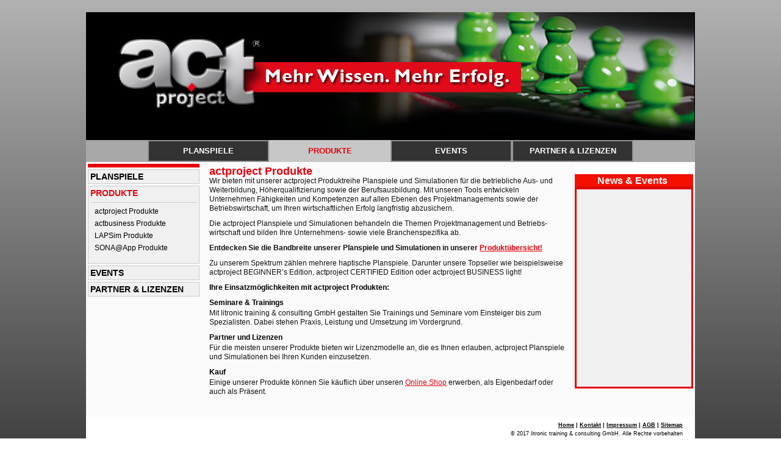

--- FILE ---
content_type: text/html; charset=UTF-8
request_url: https://www.act-project.net/actproject-produkt/
body_size: 5178
content:
<!DOCTYPE html>
<html lang="de">
<head>
<meta charset="UTF-8" />
<title>actproject  Produkte | actproject</title>
<!-- Created by Artisteer v4.0.0.58475 -->
<!--[if lt IE 9]><script src="http://html5shiv.googlecode.com/svn/trunk/html5.js"></script><![endif]-->

<link rel="stylesheet" href="https://www.act-project.net/wp-content/themes/actproject_html5_v10/style.css" media="screen" />
<link rel="pingback" href="https://www.act-project.net/xmlrpc.php" />
<link rel='dns-prefetch' href='//fonts.googleapis.com' />
<link rel='dns-prefetch' href='//s.w.org' />
<link rel="alternate" type="application/rss+xml" title="actproject &raquo; Feed" href="https://www.act-project.net/feed/" />
<link rel="alternate" type="application/rss+xml" title="actproject &raquo; Kommentar-Feed" href="https://www.act-project.net/comments/feed/" />

			<script type="text/javascript">//<![CDATA[
			// Google Analytics for WordPress by Yoast v4.2.8 | http://yoast.com/wordpress/google-analytics/
			var _gaq = _gaq || [];
			_gaq.push(['_setAccount', 'UA-31716701-1']);
							_gaq.push(['_trackPageview']);
			(function () {
				var ga = document.createElement('script');
				ga.type = 'text/javascript';
				ga.async = true;
				ga.src = ('https:' == document.location.protocol ? 'https://ssl' : 'http://www') + '.google-analytics.com/ga.js';
				var s = document.getElementsByTagName('script')[0];
				s.parentNode.insertBefore(ga, s);
			})();
			//]]></script>
					<script type="text/javascript">
			window._wpemojiSettings = {"baseUrl":"https:\/\/s.w.org\/images\/core\/emoji\/12.0.0-1\/72x72\/","ext":".png","svgUrl":"https:\/\/s.w.org\/images\/core\/emoji\/12.0.0-1\/svg\/","svgExt":".svg","source":{"concatemoji":"https:\/\/www.act-project.net\/wp-includes\/js\/wp-emoji-release.min.js?ver=5.3.20"}};
			!function(e,a,t){var n,r,o,i=a.createElement("canvas"),p=i.getContext&&i.getContext("2d");function s(e,t){var a=String.fromCharCode;p.clearRect(0,0,i.width,i.height),p.fillText(a.apply(this,e),0,0);e=i.toDataURL();return p.clearRect(0,0,i.width,i.height),p.fillText(a.apply(this,t),0,0),e===i.toDataURL()}function c(e){var t=a.createElement("script");t.src=e,t.defer=t.type="text/javascript",a.getElementsByTagName("head")[0].appendChild(t)}for(o=Array("flag","emoji"),t.supports={everything:!0,everythingExceptFlag:!0},r=0;r<o.length;r++)t.supports[o[r]]=function(e){if(!p||!p.fillText)return!1;switch(p.textBaseline="top",p.font="600 32px Arial",e){case"flag":return s([127987,65039,8205,9895,65039],[127987,65039,8203,9895,65039])?!1:!s([55356,56826,55356,56819],[55356,56826,8203,55356,56819])&&!s([55356,57332,56128,56423,56128,56418,56128,56421,56128,56430,56128,56423,56128,56447],[55356,57332,8203,56128,56423,8203,56128,56418,8203,56128,56421,8203,56128,56430,8203,56128,56423,8203,56128,56447]);case"emoji":return!s([55357,56424,55356,57342,8205,55358,56605,8205,55357,56424,55356,57340],[55357,56424,55356,57342,8203,55358,56605,8203,55357,56424,55356,57340])}return!1}(o[r]),t.supports.everything=t.supports.everything&&t.supports[o[r]],"flag"!==o[r]&&(t.supports.everythingExceptFlag=t.supports.everythingExceptFlag&&t.supports[o[r]]);t.supports.everythingExceptFlag=t.supports.everythingExceptFlag&&!t.supports.flag,t.DOMReady=!1,t.readyCallback=function(){t.DOMReady=!0},t.supports.everything||(n=function(){t.readyCallback()},a.addEventListener?(a.addEventListener("DOMContentLoaded",n,!1),e.addEventListener("load",n,!1)):(e.attachEvent("onload",n),a.attachEvent("onreadystatechange",function(){"complete"===a.readyState&&t.readyCallback()})),(n=t.source||{}).concatemoji?c(n.concatemoji):n.wpemoji&&n.twemoji&&(c(n.twemoji),c(n.wpemoji)))}(window,document,window._wpemojiSettings);
		</script>
		<style type="text/css">
img.wp-smiley,
img.emoji {
	display: inline !important;
	border: none !important;
	box-shadow: none !important;
	height: 1em !important;
	width: 1em !important;
	margin: 0 .07em !important;
	vertical-align: -0.1em !important;
	background: none !important;
	padding: 0 !important;
}
</style>
	<link rel='stylesheet' id='NextGEN-css'  href='https://www.act-project.net/wp-content/plugins/nextgen-gallery/css/nggallery.css?ver=1.0.0' type='text/css' media='screen' />
<link rel='stylesheet' id='shutter-css'  href='https://www.act-project.net/wp-content/plugins/nextgen-gallery/shutter/shutter-reloaded.css?ver=1.3.4' type='text/css' media='screen' />
<link rel='stylesheet' id='wp-block-library-css'  href='https://www.act-project.net/wp-includes/css/dist/block-library/style.min.css?ver=5.3.20' type='text/css' media='all' />
<!--[if lte IE 7]>
<link rel='stylesheet' id='style.ie7.css-css'  href='https://www.act-project.net/wp-content/themes/actproject_html5_v10/style.ie7.css?ver=5.3.20' type='text/css' media='screen' />
<![endif]-->
<link rel='stylesheet' id='css-css'  href='http://fonts.googleapis.com/css?family=Bokor&#038;subset=latin%2Clatin-ext&#038;ver=5.3.20' type='text/css' media='all' />
<link rel='stylesheet' id='contact-form-7-css'  href='https://www.act-project.net/wp-content/plugins/contact-form-7/styles.css?ver=3.0' type='text/css' media='all' />
<script type='text/javascript'>
/* <![CDATA[ */
var shutterSettings = {"msgLoading":"B I T T E \u00a0\u00a0W A R T E N","msgClose":"Klicken zum Schliessen ","imageCount":"1"};
/* ]]> */
</script>
<script type='text/javascript' src='https://www.act-project.net/wp-content/plugins/nextgen-gallery/shutter/shutter-reloaded.js?ver=1.3.3'></script>
<script type='text/javascript' src='https://www.act-project.net/wp-content/themes/actproject_html5_v10/jquery.js?ver=5.3.20'></script>
<script type='text/javascript' src='https://www.act-project.net/wp-content/plugins/nextgen-gallery/js/jquery.cycle.all.min.js?ver=2.9995'></script>
<script type='text/javascript' src='https://www.act-project.net/wp-content/plugins/nextgen-gallery/js/ngg.slideshow.min.js?ver=1.06'></script>
<script type='text/javascript' src='https://www.act-project.net/wp-content/themes/actproject_html5_v10/script.js?ver=5.3.20'></script>
<link rel='https://api.w.org/' href='https://www.act-project.net/wp-json/' />
<link rel="EditURI" type="application/rsd+xml" title="RSD" href="https://www.act-project.net/xmlrpc.php?rsd" />
<link rel="wlwmanifest" type="application/wlwmanifest+xml" href="https://www.act-project.net/wp-includes/wlwmanifest.xml" /> 
<link rel="canonical" href="https://www.act-project.net/actproject-produkt/" />
<link rel='shortlink' href='https://www.act-project.net/?p=108' />
<link rel="alternate" type="application/json+oembed" href="https://www.act-project.net/wp-json/oembed/1.0/embed?url=https%3A%2F%2Fwww.act-project.net%2Factproject-produkt%2F" />
<link rel="alternate" type="text/xml+oembed" href="https://www.act-project.net/wp-json/oembed/1.0/embed?url=https%3A%2F%2Fwww.act-project.net%2Factproject-produkt%2F&#038;format=xml" />
<!-- <meta name="NextGEN" version="1.9.5" /> -->
<link rel="shortcut icon" href="https://www.act-project.net/wp-content/themes/actproject_html5_v10/favicon.ico" /></head>
<body class="page-template-default page page-id-108 page-parent">

<div id="ino-main">

<header class="clearfix ino-header">


    <div class="ino-shapes">

<div class="ino-textblock ino-object0" data-left="100%">
        <div class="ino-object0-text"></div>
    
</div>
            </div>

                
                    
</header>

<nav class="ino-nav clearfix">
    
<ul class="ino-hmenu menu-34">
	<li class="menu-item-2330"><a title="PLANSPIELE" href="https://www.act-project.net/planspiele/" >PLANSPIELE</a>
	</li>
	<li class="menu-item-2336 active"><a title="PRODUKTE" href="https://www.act-project.net/actproject-produkt/"  class="active">PRODUKTE</a>
	</li>
	<li class="menu-item-2209"><a title="EVENTS" href="https://www.act-project.net/actproject-events-2/" >EVENTS</a>
	</li>
	<li class="menu-item-2206"><a title="PARTNER &amp; LIZENZEN" href="https://www.act-project.net/partner-lizenzen/" >PARTNER &#038; LIZENZEN</a>
	</li>
</ul>
 
    </nav>
<div class="ino-sheet clearfix">
            <div class="ino-layout-wrapper clearfix">
                <div class="ino-content-layout">
                    <div class="ino-content-layout-row">
                        
<div class="ino-layout-cell ino-sidebar1 clearfix">
<div  id="text-3" class="ino-block widget widget_text  clearfix">
        <div class="ino-blockcontent">			<div class="textwidget"></div>
		</div>
</div><div  id="vmenuwidget-2" class="ino-vmenublock clearfix">
        <div class="ino-vmenublockcontent">
<ul class="ino-vmenu">
	<li class="menu-item-2329"><a title="PLANSPIELE" href="https://www.act-project.net/planspiele/" >PLANSPIELE</a>
	<ul>
		<li class="menu-item-2269"><a title="Die Methode Planspiel" href="https://www.act-project.net/die-methode-planspiel/" >Die Methode Planspiel</a>
		</li>
		<li class="menu-item-2286"><a title="Planspielentwicklung" href="https://www.act-project.net/planspielentwicklung/" >Planspielentwicklung</a>
		<ul>
			<li class="menu-item-2266"><a title="Qualitätssicherung" href="https://www.act-project.net/qualitaetssicherung/" >Qualitätssicherung</a>
			</li>
			<li class="menu-item-2793"><a title="Bildergalerie" href="https://www.act-project.net/actproject-bildergalerie/" >Bildergalerie</a>
			</li>
		</ul>
		</li>
		<li class="menu-item-2290"><a title="Einsatzbeispiele" href="https://www.act-project.net/actproject-einsatzbeispiele/" >Einsatzbeispiele</a>
		<ul>
			<li class="menu-item-2343"><a title="Unternehmen" href="https://www.act-project.net/actproject-einsatzbeispiele/actproject-einsatzbeispiel-unternehmen/" >Unternehmen</a>
			</li>
			<li class="menu-item-2344"><a title="Lehreinrichtungen" href="https://www.act-project.net/actproject-einsatzbeispiele/spielausfuhrung/" >Lehreinrichtungen</a>
			</li>
		</ul>
		</li>
	</ul>
	</li>
</ul>
</div>
</div><div  id="vmenuwidget-3" class="ino-vmenublock clearfix">
        <div class="ino-vmenublockcontent">
<ul class="ino-vmenu">
	<li class="menu-item-2265 active"><a title="PRODUKTE" href="https://www.act-project.net/actproject-produkt/"  class="active">PRODUKTE</a>
	<ul class="active">
		<li class="menu-item-2374"><a title="actproject  Produkte" href="https://www.act-project.net/actproject-produktubersicht/" >actproject  Produkte</a>
		<ul>
			<li class="menu-item-2470"><a title="BEGINNER‘s Edition" href="https://www.act-project.net/actproject-produktubersicht/actproject-beginners-edition/" >BEGINNER‘s Edition</a>
			</li>
			<li class="menu-item-2497"><a title="BASIC Edition" href="https://www.act-project.net/actproject-produktubersicht/actproject-basic-edition/" >BASIC Edition</a>
			</li>
			<li class="menu-item-2496"><a title="ADVANCED Edition" href="https://www.act-project.net/actproject-produktubersicht/actproject-advanced-edition/" >ADVANCED Edition</a>
			</li>
			<li class="menu-item-2495"><a title="CERTIFIED Edition" href="https://www.act-project.net/actproject-produktubersicht/actproject-certified-edition/" >CERTIFIED Edition</a>
			</li>
			<li class="menu-item-2494"><a title="EXECUTIVE Edition" href="https://www.act-project.net/actproject-produktubersicht/actproject-executive-edition/" >EXECUTIVE Edition</a>
			</li>
			<li class="menu-item-2657"><a title="QUIZ BEGINNER‘s" href="https://www.act-project.net/actproject-quiz-beginners-2/" >QUIZ BEGINNER‘s</a>
			</li>
			<li class="menu-item-2493"><a title="QUIZ IPMA  Level D" href="https://www.act-project.net/actproject-produktubersicht/actproject-quiz-ipma-level-d/" >QUIZ IPMA  Level D</a>
			</li>
			<li class="menu-item-2492"><a title="QUIZ IPMA  Level C" href="https://www.act-project.net/actproject-produktubersicht/actproject-quiz-ipma-level-c/" >QUIZ IPMA  Level C</a>
			</li>
			<li class="menu-item-2491"><a title="Race LIVE" href="https://www.act-project.net/actproject-produktubersicht/actproject-race-live/" >Race LIVE</a>
			</li>
			<li class="menu-item-2490"><a title="BUSINESS light" href="https://www.act-project.net/actproject-produktubersicht/actproject-business-light/" >BUSINESS light</a>
			</li>
			<li class="menu-item-2489"><a title="BUSINESS" href="https://www.act-project.net/actproject-produktubersicht/actproject-business/" >BUSINESS</a>
			</li>
			<li class="menu-item-2501"><a title="Andere über actproject " href="https://www.act-project.net/planspiele/wer-was-uber-actproject-sagt/" >Andere über actproject</a>
			</li>
		</ul>
		</li>
		<li class="menu-item-2693"><a title="actbusiness  Produkte" href="https://www.act-project.net/actproject-produkt/actbusiness-produktubersicht/" >actbusiness  Produkte</a>
		<ul>
			<li class="menu-item-2696"><a title="QUIZ BWL - Knowhow" href="https://www.act-project.net/actproject-produkt/actbusiness-produktubersicht/actbusiness-quiz-bwl-knowhow/" >QUIZ BWL &#8211; Knowhow</a>
			</li>
			<li class="menu-item-2733"><a title="Facility Service" href="https://www.act-project.net/actproject-produkt/actbusiness-produktubersicht/actbusiness-facility-service/" >Facility Service</a>
			</li>
		</ul>
		</li>
		<li class="menu-item-2771"><a title="LAPSim  Produkte" href="https://www.act-project.net/lapsim-produktubersicht/" >LAPSim  Produkte</a>
		</li>
		<li class="menu-item-2796"><a title="SONA@App Produkte" href="https://www.act-project.net/actproject-produkt/sonaapp-produktubersicht/" >SONA@App Produkte</a>
		<ul>
			<li class="menu-item-2807"><a title="SONA@App Elektrotechnik" href="https://www.act-project.net/actproject-produkt/sonaapp-produktubersicht/sonaapp-elektrotechnik/" >SONA@App Elektrotechnik</a>
			</li>
			<li class="menu-item-2808"><a title="SONA@App Metalltechnik" href="https://www.act-project.net/actproject-produkt/sonaapp-produktubersicht/sonaapp-metalltechnik/" >SONA@App Metalltechnik</a>
			</li>
		</ul>
		</li>
	</ul>
	</li>
</ul>
</div>
</div><div  id="vmenuwidget-4" class="ino-vmenublock clearfix">
        <div class="ino-vmenublockcontent">
<ul class="ino-vmenu">
	<li class="menu-item-2199"><a title="EVENTS" href="https://www.act-project.net/actproject-events-2/" >EVENTS</a>
	<ul>
		<li class="menu-item-2198"><a title="Roadshow 2015" href="https://www.act-project.net/actproject-events-2/roadshow/" >Roadshow 2015</a>
		<ul>
			<li class="menu-item-2201"><a title="Roadshow focus" href="https://www.act-project.net/actproject-events-2/roadshow/roadshow-focus/" >Roadshow focus</a>
			</li>
			<li class="menu-item-2200"><a title="Roadshow complete" href="https://www.act-project.net/actproject-events-2/roadshow/roadshow-complete/" >Roadshow complete</a>
			</li>
		</ul>
		</li>
	</ul>
	</li>
</ul>
</div>
</div><div  id="vmenuwidget-5" class="ino-vmenublock clearfix">
        <div class="ino-vmenublockcontent">
<ul class="ino-vmenu">
	<li class="menu-item-2202"><a title="PARTNER &amp; LIZENZEN" href="https://www.act-project.net/partner-lizenzen/" >PARTNER &#038; LIZENZEN</a>
	<ul>
		<li class="menu-item-2204"><a title="Lizenzen" href="https://www.act-project.net/partner-lizenzen/lizenzen/" >Lizenzen</a>
		</li>
		<li class="menu-item-2248"><a title="Train the Trainer" href="https://www.act-project.net/train-the-trainer/" >Train the Trainer</a>
		</li>
	</ul>
	</li>
</ul>
</div>
</div>



                        </div>                        <div class="ino-layout-cell ino-content clearfix">
							<article id="post-108"  class="ino-post ino-article  post-108 page type-page status-publish hentry">
                                <h1 class="ino-postheader">actproject  Produkte</h1>                                                                <div class="ino-postcontent clearfix"><p>Wir bieten mit unserer actproject  Produktreihe Planspiele und Simulationen für die betriebliche Aus- und Weiterbildung, Höherqualifizierung sowie der Berufsausbildung. Mit unseren Tools entwickeln Unternehmen Fähigkeiten und Kompetenzen auf allen Ebenen des Projektmanagements sowie der Betriebswirtschaft, um Ihren wirtschaftlichen Erfolg langfristig abzusichern.</p>
<p>Die actproject  Planspiele und Simulationen behandeln die Themen Projektmanagement und Betriebs- wirtschaft und bilden Ihre Unternehmens- sowie viele Branchenspezifika ab.</p>
<p><strong>Entdecken Sie die Bandbreite unserer Planspiele und Simulationen in unserer <a title="actproject Produktübersicht" href="http://www.act-project.net/actproject-produktubersicht/" >Produktübersicht!</a></strong></p>
<p>Zu unserem Spektrum zählen mehrere haptische Planspiele. Darunter unsere Topseller wie beispielsweise actproject  BEGINNER’s Edition, actproject  CERTIFIED Edition oder actproject  BUSINESS light!</p>
<h6>Ihre Einsatzmöglichkeiten mit actproject  Produkten:</h6>
<h6>Seminare &amp; Trainings</h6>
<p>Mit litronic training &amp; consulting GmbH gestalten Sie Trainings und Seminare vom Einsteiger bis zum Spezialisten. Dabei stehen Praxis, Leistung und Umsetzung im Vordergrund.</p>
<h6>Partner und Lizenzen</h6>
<p>Für die meisten unserer Produkte bieten wir Lizenzmodelle an, die es Ihnen erlauben, actproject  Planspiele und Simulationen bei Ihren Kunden einzusetzen.</p>
<h6>Kauf</h6>
<p>Einige unserer Produkte können Sie käuflich über unseren <a title="actproject Online Shop" href="http://www.act-project.net/products-page/actproject-online-shop/" >Online Shop</a> erwerben, als Eigenbedarf oder auch als Präsent.</p>
</div>
</article>
	
			

                        </div>
                        
<div class="ino-layout-cell ino-sidebar2 clearfix">
<div  id="text-2" class="ino-block widget widget_text  clearfix">
        <div class="ino-blockheader">
            <div class="t">News &#038; Events</div>
        </div><div class="ino-blockcontent">			<div class="textwidget"><iframe src="http://www.litronic.at/newsbereich.html" width="187px" height="320px" frameborder="0">
</iframe></div>
		</div>
</div>

                        </div>
                    </div>
                </div>
            </div><footer class="ino-footer clearfix"><table width="998" border="0" cellspacing="0" cellpadding="0">
<tbody>
<tr>
<td align="left" width="500" style="padding-bottom: 10px; padding-left: 10px; line-height:100%;"></td>
<td align="right" style="padding-right:20px; padding-top: 10px; line-height:100%;" width="398" valign="bottom">
<p style="line-height:100%;"><a href="http://www.act-project.net"><strong>Home</strong></a> <strong>| <a href="http://www.litronic.at/uber-litronic/kontakt">Kontakt</a> | <a href="http://www.litronic.at/impressum">Impressum</a> | <a href="http://www.litronic.at/agbs">AGB</a> | <a href="http://www.act-project.net/sitemap">Sitemap</a></strong></p>
<p style="padding-top: 5px; padding-bottom: 0px; line-height:100%;">© 2017 litronic training & consulting GmbH. Alle Rechte vorbehalten</p>
<p style="padding-top: 3px; padding-bottom: 10px; line-height:100%;">Gutenbergstraße 5 | A-4052 Ansfelden | Tel. +43 (0) 732 / 305415 | Fax +43 (0) 810 / 9554 399 582</p>
</td>
</tr>
</tbody>
</table></footer>

    </div>
</div>



<div id="wp-footer">
	<script type='text/javascript' src='https://www.act-project.net/wp-content/plugins/contact-form-7/jquery.form.js?ver=2.52'></script>
<script type='text/javascript' src='https://www.act-project.net/wp-content/plugins/contact-form-7/scripts.js?ver=3.0'></script>
<script type='text/javascript' src='https://www.act-project.net/wp-includes/js/wp-embed.min.js?ver=5.3.20'></script>
	<!-- 62 queries. 0,205 seconds. -->
</div>
</body>
</html>



--- FILE ---
content_type: text/css
request_url: https://www.act-project.net/wp-content/themes/actproject_html5_v10/style.css
body_size: 6831
content:
/*
Theme Name: actproject_html5_v10
Theme URI: 
Description: 
Version: 1.0
Author: Lukas M&#252;hle
Author URI: www.inovelop.at
Tags: fixed-width, three-columns, valid HTML5, valid XHTML, widgets
*/

/* Created by Artisteer v4.0.0.58475 */

#ino-main
{
   background: #616161;
   background: linear-gradient(top, #B2B2B2 0, #808080 328px, #0F0F0F 1050px) no-repeat;
   background: -webkit-linear-gradient(top, #B2B2B2 0, #808080 328px, #0F0F0F 1050px) no-repeat;
   background: -moz-linear-gradient(top, #B2B2B2 0, #808080 328px, #0F0F0F 1050px) no-repeat;
   background: -o-linear-gradient(top, #B2B2B2 0, #808080 328px, #0F0F0F 1050px) no-repeat;
   background: -ms-linear-gradient(top, #B2B2B2 0, #808080 328px, #0F0F0F 1050px) no-repeat;
   background: linear-gradient(top, #B2B2B2 0, #808080 328px, #0F0F0F 1050px) no-repeat;
   -svg-background: linear-gradient(top, #B2B2B2 0, #808080 328px, #0F0F0F 1050px) no-repeat;
   background-attachment: fixed !important;
   margin:0 auto;
   font-size: 13px;
   font-family: Bokor, Arial, 'Arial Unicode MS', Helvetica, Sans-Serif;
   font-weight: normal;
   font-style: normal;
   position: relative;
   width: 100%;
   min-height: 100%;
   left: 0;
   top: 0;
   cursor:default;
   overflow:hidden;
}
table, ul.ino-hmenu
{
   font-size: 13px;
   font-family: Bokor, Arial, 'Arial Unicode MS', Helvetica, Sans-Serif;
   font-weight: normal;
   font-style: normal;
}

h1, h2, h3, h4, h5, h6, p, a, ul, ol, li
{
   margin: 0;
   padding: 0;
}

/* Reset buttons border. It's important for input and button tags. 
 * border-collapse should be separate for shadow in IE. 
 */
.ino-button
{
   border: 0;
   border-collapse: separate;
   -webkit-background-origin: border !important;
   -moz-background-origin: border !important;
   background-origin: border-box !important;
   background: #E5000B;
   -webkit-border-radius:3px;
   -moz-border-radius:3px;
   border-radius:3px;
   padding:0 5px;
   margin:0 auto;
   height:26px;
}

.ino-postcontent,
.ino-postheadericons,
.ino-postfootericons,
.ino-blockcontent,
ul.ino-vmenu a 
{
   text-align: left;
}

.ino-postcontent,
.ino-postcontent li,
.ino-postcontent table,
.ino-postcontent a,
.ino-postcontent a:link,
.ino-postcontent a:visited,
.ino-postcontent a.visited,
.ino-postcontent a:hover,
.ino-postcontent a.hovered
{
   font-size: 12px;
   font-family: Bokor, Arial, 'Arial Unicode MS', Helvetica, Sans-Serif;
   text-align: left;
   line-height: 125%;
}

.ino-postcontent p
{
   margin: 2px 0 10px;
}

.ino-postcontent h1, .ino-postcontent h1 a, .ino-postcontent h1 a:link, .ino-postcontent h1 a:visited, .ino-postcontent h1 a:hover,
.ino-postcontent h2, .ino-postcontent h2 a, .ino-postcontent h2 a:link, .ino-postcontent h2 a:visited, .ino-postcontent h2 a:hover,
.ino-postcontent h3, .ino-postcontent h3 a, .ino-postcontent h3 a:link, .ino-postcontent h3 a:visited, .ino-postcontent h3 a:hover,
.ino-postcontent h4, .ino-postcontent h4 a, .ino-postcontent h4 a:link, .ino-postcontent h4 a:visited, .ino-postcontent h4 a:hover,
.ino-postcontent h5, .ino-postcontent h5 a, .ino-postcontent h5 a:link, .ino-postcontent h5 a:visited, .ino-postcontent h5 a:hover,
.ino-postcontent h6, .ino-postcontent h6 a, .ino-postcontent h6 a:link, .ino-postcontent h6 a:visited, .ino-postcontent h6 a:hover,
.ino-blockheader .t, .ino-blockheader .t a, .ino-blockheader .t a:link, .ino-blockheader .t a:visited, .ino-blockheader .t a:hover,
.ino-vmenublockheader .t, .ino-vmenublockheader .t a, .ino-vmenublockheader .t a:link, .ino-vmenublockheader .t a:visited, .ino-vmenublockheader .t a:hover,
.ino-headline, .ino-headline a, .ino-headline a:link, .ino-headline a:visited, .ino-headline a:hover,
.ino-slogan, .ino-slogan a, .ino-slogan a:link, .ino-slogan a:visited, .ino-slogan a:hover,
.ino-postheader, .ino-postheader a, .ino-postheader a:link, .ino-postheader a:visited, .ino-postheader a:hover
{
   font-size: 32px;
   font-family: Bokor, Arial, 'Arial Unicode MS', Helvetica, Sans-Serif;
   font-weight: bold;
   font-style: normal;
   text-decoration: none;
}

.ino-postcontent a, .ino-postcontent a:link
{
   font-family: Bokor, Arial, 'Arial Unicode MS', Helvetica, Sans-Serif;
   text-decoration: underline;
   color: #E5000B;
}

.ino-postcontent a:visited, .ino-postcontent a.visited
{
   font-family: Bokor, Arial, 'Arial Unicode MS', Helvetica, Sans-Serif;
   text-decoration: underline;
   color: #E5000B;
}

.ino-postcontent  a:hover, .ino-postcontent a.hover
{
   font-family: Bokor, Arial, 'Arial Unicode MS', Helvetica, Sans-Serif;
   text-decoration: underline;
   color: #000000;
}

.ino-postcontent h1
{
   color: #000000;
   margin: 20px 0 0;
   font-size: 20px;
   font-family: Bokor, Arial, 'Arial Unicode MS', Helvetica, Sans-Serif;
}

.ino-blockcontent h1
{
   margin: 20px 0 0;
   font-size: 20px;
   font-family: Bokor, Arial, 'Arial Unicode MS', Helvetica, Sans-Serif;
}

.ino-postcontent h1 a, .ino-postcontent h1 a:link, .ino-postcontent h1 a:hover, .ino-postcontent h1 a:visited, .ino-blockcontent h1 a, .ino-blockcontent h1 a:link, .ino-blockcontent h1 a:hover, .ino-blockcontent h1 a:visited 
{
   font-size: 20px;
   font-family: Bokor, Arial, 'Arial Unicode MS', Helvetica, Sans-Serif;
}

.ino-postcontent h2
{
   color: #000000;
   margin: 10px 0 3px;
   font-size: 13px;
   font-family: Bokor, Arial, 'Arial Unicode MS', Helvetica, Sans-Serif;
}

.ino-blockcontent h2
{
   margin: 10px 0 3px;
   font-size: 13px;
   font-family: Bokor, Arial, 'Arial Unicode MS', Helvetica, Sans-Serif;
}

.ino-postcontent h2 a, .ino-postcontent h2 a:link, .ino-postcontent h2 a:hover, .ino-postcontent h2 a:visited, .ino-blockcontent h2 a, .ino-blockcontent h2 a:link, .ino-blockcontent h2 a:hover, .ino-blockcontent h2 a:visited 
{
   font-size: 13px;
   font-family: Bokor, Arial, 'Arial Unicode MS', Helvetica, Sans-Serif;
}

.ino-postcontent h3
{
   color: #000000;
   margin: 10px 0 -8px;
   font-size: 13px;
   font-family: Bokor, Arial, 'Arial Unicode MS', Helvetica, Sans-Serif;
}

.ino-blockcontent h3
{
   margin: 10px 0 -8px;
   font-size: 13px;
   font-family: Bokor, Arial, 'Arial Unicode MS', Helvetica, Sans-Serif;
}

.ino-postcontent h3 a, .ino-postcontent h3 a:link, .ino-postcontent h3 a:hover, .ino-postcontent h3 a:visited, .ino-blockcontent h3 a, .ino-blockcontent h3 a:link, .ino-blockcontent h3 a:hover, .ino-blockcontent h3 a:visited 
{
   font-size: 13px;
   font-family: Bokor, Arial, 'Arial Unicode MS', Helvetica, Sans-Serif;
}

.ino-postcontent h4
{
   color: #000000;
   margin: 0 0 3px;
   font-size: 12px;
   font-family: Bokor, Arial, 'Arial Unicode MS', Helvetica, Sans-Serif;
}

.ino-blockcontent h4
{
   margin: 0 0 3px;
   font-size: 12px;
   font-family: Bokor, Arial, 'Arial Unicode MS', Helvetica, Sans-Serif;
}

.ino-postcontent h4 a, .ino-postcontent h4 a:link, .ino-postcontent h4 a:hover, .ino-postcontent h4 a:visited, .ino-blockcontent h4 a, .ino-blockcontent h4 a:link, .ino-blockcontent h4 a:hover, .ino-blockcontent h4 a:visited 
{
   font-size: 12px;
   font-family: Bokor, Arial, 'Arial Unicode MS', Helvetica, Sans-Serif;
}

.ino-postcontent h5
{
   color: #000000;
   margin: 10px 0 -8px;
   font-size: 12px;
   font-family: Bokor, Arial, 'Arial Unicode MS', Helvetica, Sans-Serif;
   font-weight: bold;
   font-style: normal;
}

.ino-blockcontent h5
{
   margin: 10px 0 -8px;
   font-size: 12px;
   font-family: Bokor, Arial, 'Arial Unicode MS', Helvetica, Sans-Serif;
   font-weight: bold;
   font-style: normal;
}

.ino-postcontent h5 a, .ino-postcontent h5 a:link, .ino-postcontent h5 a:hover, .ino-postcontent h5 a:visited, .ino-blockcontent h5 a, .ino-blockcontent h5 a:link, .ino-blockcontent h5 a:hover, .ino-blockcontent h5 a:visited 
{
   font-size: 12px;
   font-family: Bokor, Arial, 'Arial Unicode MS', Helvetica, Sans-Serif;
   font-weight: bold;
   font-style: normal;
}

.ino-postcontent h6
{
   color: #000000;
   margin: 10px 0 0;
   font-size: 12px;
   font-family: Bokor, Arial, 'Arial Unicode MS', Helvetica, Sans-Serif;
}

.ino-blockcontent h6
{
   margin: 10px 0 0;
   font-size: 12px;
   font-family: Bokor, Arial, 'Arial Unicode MS', Helvetica, Sans-Serif;
}

.ino-postcontent h6 a, .ino-postcontent h6 a:link, .ino-postcontent h6 a:hover, .ino-postcontent h6 a:visited, .ino-blockcontent h6 a, .ino-blockcontent h6 a:link, .ino-blockcontent h6 a:hover, .ino-blockcontent h6 a:visited 
{
   font-size: 12px;
   font-family: Bokor, Arial, 'Arial Unicode MS', Helvetica, Sans-Serif;
}

header, footer, article, nav, #ino-hmenu-bg, .ino-sheet, .ino-hmenu a, .ino-vmenu a, .ino-slidenavigator > a, .ino-checkbox:before, .ino-radiobutton:before
{
   -webkit-background-origin: border !important;
   -moz-background-origin: border !important;
   background-origin: border-box !important;
}

header, footer, article, nav, #ino-hmenu-bg, .ino-sheet, .ino-slidenavigator > a, .ino-checkbox:before, .ino-radiobutton:before
{
   display: block;
   -webkit-box-sizing: border-box;
   -moz-box-sizing: border-box;
   box-sizing: border-box;
}

ul
{
   list-style-type: none;
}

ol
{
   list-style-position: inside;
}

html, body
{
   height: 100%;
}

body
{
   padding: 0;
   margin:0;
   min-width: 998px;
   color: #141414;
}

.clearfix:before, .clearfix:after {
   content: "";
   display: table;
}

.clearfix:after {
   clear: both;
}

.cleared {
   font: 0/0 serif;
   clear: both;
}

form
{
   padding: 0 !important;
   margin: 0 !important;
}

table.position
{
   position: relative;
   width: 100%;
   table-layout: fixed;
}

li h1, .ino-postcontent li h1, .ino-blockcontent li h1 
{
   margin:1px;
} 
li h2, .ino-postcontent li h2, .ino-blockcontent li h2 
{
   margin:1px;
} 
li h3, .ino-postcontent li h3, .ino-blockcontent li h3 
{
   margin:1px;
} 
li h4, .ino-postcontent li h4, .ino-blockcontent li h4 
{
   margin:1px;
} 
li h5, .ino-postcontent li h5, .ino-blockcontent li h5 
{
   margin:1px;
} 
li h6, .ino-postcontent li h6, .ino-blockcontent li h6 
{
   margin:1px;
} 
li p, .ino-postcontent li p, .ino-blockcontent li p 
{
   margin:1px;
}


.ino-shapes
{
   position: absolute;
   top: 0;
   right: 0;
   bottom: 0;
   left: 0;
   overflow: hidden;
   z-index: 0;
}

.ino-slider-inner {
   position: relative;
   overflow: hidden;
   width: 100%;
   height: 100%;
}

.ino-slidenavigator > a {
   display: inline-block;
   vertical-align: middle;
   outline-style: none;
   font-size: 1px;
}

.ino-slidenavigator > a:last-child {
   margin-right: 0 !important;
}

.ino-object0 h1, 
.ino-object0 h2, 
.ino-object0 h3, 
.ino-object0 h4, 
.ino-object0 h5, 
.ino-object0 h6, 
.ino-object0 p, 
.ino-object0 a, 
.ino-object0 ul, 
.ino-object0 ol, 
.ino-object0 li
{
  line-height: 125%;
}

.ino-object0
{  
  position: absolute;
  top: 0px;
  left: 100%;
  margin-left: -275px !important;
  -webkit-transform: rotate(0deg);
  -moz-transform: rotate(0deg);
  -o-transform: rotate(0deg);
  -ms-transform: rotate(0deg);
  transform: rotate(0deg);
  overflow: hidden;
    z-index: 2;
  width: 275px;
  height: 210px;
}

.ino-object0-text
{
font-size: 30px;
font-family: Verdana, Geneva, Arial, Helvetica, Sans-Serif;
text-align: left;
  color: #000000 !important;
  display: table-cell;
  outline-style: none;
  padding: 0px 0px !important;
  word-wrap: break-word;
  height: 210px;
  width: 275px;  
}

.ino-textblock ul > li
{
    background-position-y: 8px !important;
}






.ino-header
{
   margin:20px auto 0;
   height: 210px;
   background-image: url('images/object0.png'), url('images/header.jpg');
   background-position: 723px 0px, 0 0;
   background-repeat: no-repeat;
   position: relative;
   width: 998px;
   z-index: auto !important;
}

.responsive .ino-header 
{
   background-image: url('images/header.jpg');
   background-position: center center;
}

.ino-header>.widget 
{
   position:absolute;
   z-index:101;
}

.ino-nav
{
   background: #A8A8A8;
   margin:0 auto;
   position: relative;
   z-index: 100;
   font-size: 0;
   text-align: center;
}

ul.ino-hmenu a, ul.ino-hmenu a:link, ul.ino-hmenu a:visited, ul.ino-hmenu a:hover 
{
   outline: none;
   position: relative;
   z-index: 11;
   width: 195px;
   text-align: center;
}

ul.ino-hmenu, ul.ino-hmenu ul
{
   display: block;
   margin: 0;
   padding: 0;
   border: 0;
   list-style-type: none;
}

ul.ino-hmenu li
{
   position: relative;
   z-index: 5;
   display: block;
   float: left;
   background: none;
   margin: 0;
   padding: 0;
   border: 0;
}

ul.ino-hmenu li:hover
{
   z-index: 10000;
   white-space: normal;
}

ul.ino-hmenu:after, ul.ino-hmenu ul:after
{
   content: ".";
   height: 0;
   display: block;
   visibility: hidden;
   overflow: hidden;
   clear: both;
}

ul.ino-hmenu, ul.ino-hmenu ul 
{
   min-height: 0;
}

ul.ino-hmenu 
{
   display: inline-block;
   vertical-align: bottom;
}

.ino-nav:before 
{
   content:' ';
}

.desktop-nav.ino-nav{
   width: 998px;
   padding-left: 0;
   padding-right: 0;
}

.ino-hmenu-extra1
{
   position : absolute;
   left: 0;
   top: 0;
   width: auto;
   height: auto;
   background-position: center;
}

.ino-hmenu-extra2
{
   position: absolute;
   right: 0;
   top: 0;
   width: auto;
   height: auto;
   background-position: center;
}

.ino-menuitemcontainer
{
   margin:0 auto;
}
ul.ino-hmenu>li {
   margin-left: 0;
}
ul.ino-hmenu>li:first-child {
   margin-left: 0;
}
ul.ino-hmenu>li:last-child, ul.ino-hmenu>li.last-child {
   margin-right: 0;
}

ul.ino-hmenu>li>a
{
   background: #333333;
   border:2px solid #949494;
   margin:0 auto;
   position: relative;
   display: block;
   height: 32px;
   cursor: pointer;
   text-decoration: none;
   color: #FFFFFF;
   line-height: 32px;
   text-align: center;
}

.ino-hmenu a, 
.ino-hmenu a:link, 
.ino-hmenu a:visited, 
.ino-hmenu a.active, 
.ino-hmenu a:hover
{
   font-size: 13px;
   font-family: Bokor, Arial, 'Arial Unicode MS', Helvetica, Sans-Serif;
   font-weight: bold;
   font-style: normal;
   text-decoration: none;
   text-align: left;
}

ul.ino-hmenu>li>a.active
{
   background: #C7C7C7;
   border:2px solid #C7C7C7;
   margin:0 auto;
   color: #E5000B;
   text-decoration: none;
}

ul.ino-hmenu>li>a:visited, 
ul.ino-hmenu>li>a:hover, 
ul.ino-hmenu>li:hover>a {
   text-decoration: none;
}

ul.ino-hmenu>li>a:hover, .desktop ul.ino-hmenu>li:hover>a
{
   background: #A8A8A8;
   border:2px solid #A8A8A8;
   margin:0 auto;
}
ul.ino-hmenu>li>a:hover, 
.desktop-nav ul.ino-hmenu>li:hover>a {
   color: #E5000B;
   text-decoration: none;
}

ul.ino-hmenu ul
{
   display: none;
}

.ino-sheet
{
   background: #FAFAFA;
   margin:0 auto;
   position:relative;
   cursor:auto;
   width: 998px;
   z-index: auto !important;
}

.ino-layout-wrapper
{
   position: relative;
   margin: 0 auto 0 auto;
   z-index: auto !important;
}

.ino-content-layout
{
   display: table;
   width: 100%;
   table-layout: fixed;
   border-collapse: collapse;
}

.ino-content-layout-row 
{
   display: table-row;
}

.ino-layout-cell
{
   display: table-cell;
   vertical-align: top;
}

.ino-vmenublock
{
   background: #F0F0F0;
   border:1px solid #CCCCCC;
   padding:3px;
   margin:3px;
}
div.ino-vmenublock img
{
   margin: 0;
}

.ino-vmenublockcontent
{
   margin:0 auto;
}

ul.ino-vmenu, ul.ino-vmenu ul
{
   list-style: none;
   display: block;
}

ul.ino-vmenu, ul.ino-vmenu li
{
   display: block;
   margin: 0;
   padding: 0;
   width: auto;
   line-height: 0;
}

ul.ino-vmenu
{
   margin-top: 0;
   margin-bottom: 0;
}

ul.ino-vmenu ul
{
   display: none;
   margin: 0;
   padding: 0;
   position: relative;
}

ul.ino-vmenu ul.active
{
   display: block;
}

ul.ino-vmenu>li>a
{
   margin:0 auto;
   color: #000000;
   min-height: 16px;
   line-height: 16px;
}
ul.ino-vmenu a 
{
   display: block;
   cursor: pointer;
   z-index: 1;
   font-size: 14px;
   font-family: Bokor, Arial, 'Arial Unicode MS', Helvetica, Sans-Serif;
   font-weight: bold;
   font-style: normal;
   text-decoration: none;
   position:relative;
}

ul.ino-vmenu li{
   position:relative;
}

ul.ino-vmenu>li
{
   margin-top: 9px;
}
ul.ino-vmenu>li>ul
{
   padding: 0;
   margin-top: 12px;
   margin-bottom: 12px;
}
ul.ino-vmenu>li:first-child
{
   margin-top:0;
}

ul.ino-vmenu>li>a:hover, ul.ino-vmenu>li>a.active:hover
{
   background: #FAFAFA;
   margin:0 auto;
}

ul.ino-vmenu a:hover, ul.ino-vmenu a.active:hover 
{
   color: #E5000B;
}

ul.ino-vmenu>li>a.active:hover>span.border-top, ul.ino-vmenu>li>a.active:hover>span.border-bottom 
{
   background-color: transparent;
}

ul.ino-vmenu>li>a.active
{
   margin:0 auto;
   color: #E5000B;
}

ul.ino-vmenu>li:after, ul.ino-vmenu>li>ul:after{
   display: block;
   position: absolute;
   content: ' ';
   left: 0;
   right: 0;
   top: -9px;
}

ul.ino-vmenu>li:after, ul.ino-vmenu>li>ul:after{
   z-index: 1;
   height: 4px;
   border-bottom: 1px solid #CCCCCC;
}

ul.ino-vmenu>li:first-child:before, ul.ino-vmenu>li:first-child:after 
{
   display:none;
}

ul.ino-vmenu>li>ul:before
{
   margin:0 auto;
   display: block;
   position: absolute;
   content: ' ';
   top: 0;
   right: 0;
   bottom: 0;
   left: 0;
}

ul.ino-vmenu li li a
{
   margin:0 auto;
   position: relative;
}
ul.ino-vmenu ul li
{
   margin: 0;
   padding: 0;
}
ul.ino-vmenu li li{
   position: relative;
   margin-top: 0;
}

ul.ino-vmenu ul a
{
   display: block;
   position: relative;
   min-height: 20px;
   overflow: visible;
   padding: 0;
   padding-left: 7px;
   padding-right: 0;
   z-index: 0;
   line-height: 20px;
   color: #000000;
   font-size: 12px;
   font-family: Bokor, Arial, 'Arial Unicode MS', Helvetica, Sans-Serif;
   font-weight: normal;
   font-style: normal;
   margin-left: 0;
   margin-right: 0;
}

ul.ino-vmenu ul a:visited, ul.ino-vmenu ul a.active:hover, ul.ino-vmenu ul a:hover, ul.ino-vmenu ul a.active
{
   line-height: 20px;
   color: #000000;
   font-size: 12px;
   font-family: Bokor, Arial, 'Arial Unicode MS', Helvetica, Sans-Serif;
   font-weight: normal;
   font-style: normal;
   margin-left: 0;
   margin-right: 0;
}

ul.ino-vmenu ul ul a
{
   padding-left: 14px;
}
ul.ino-vmenu ul ul ul a
{
   padding-left: 21px;
}
ul.ino-vmenu ul ul ul ul a
{
   padding-left: 28px;
}
ul.ino-vmenu ul ul ul ul ul a
{
   padding-left: 35px;
}

ul.ino-vmenu ul>li>a:hover, ul.ino-vmenu ul>li>a.active:hover
{
   background: #FAFAFA;
   margin:0 auto;
}
ul.ino-vmenu ul li a:hover, ul.ino-vmenu ul li a.active:hover
{
   color: #E5000B;
}

ul.ino-vmenu ul a:hover:after
{
   background-position: center ;
}
ul.ino-vmenu ul a.active:hover:after
{
   background-position: center ;
}
ul.ino-vmenu ul a.active:after
{
   background-position: bottom ;
}

ul.ino-vmenu ul>li>a.active
{
   margin:0 auto;
}
ul.ino-vmenu ul a.active, ul.ino-vmenu ul a:hover, ul.ino-vmenu ul a.active:hover
{
   color: #E5000B;
}

.ino-block
{
   margin:3px;
}
div.ino-block img
{
   border: none;
   margin: 0;
}

.ino-blockheader
{
   background: #F00F00;
   background: linear-gradient(top, #F01000 0, #F51000 40%, #F51000 85%, #D10E00 100%) no-repeat;
   background: -webkit-linear-gradient(top, #F01000 0, #F51000 40%, #F51000 85%, #D10E00 100%) no-repeat;
   background: -moz-linear-gradient(top, #F01000 0, #F51000 40%, #F51000 85%, #D10E00 100%) no-repeat;
   background: -o-linear-gradient(top, #F01000 0, #F51000 40%, #F51000 85%, #D10E00 100%) no-repeat;
   background: -ms-linear-gradient(top, #F01000 0, #F51000 40%, #F51000 85%, #D10E00 100%) no-repeat;
   background: linear-gradient(top, #F01000 0, #F51000 40%, #F51000 85%, #D10E00 100%) no-repeat;
   -svg-background: linear-gradient(top, #F01000 0, #F51000 40%, #F51000 85%, #D10E00 100%) no-repeat;
   border-top:17px solid #FFFFFF;
   padding:3px 0;
   margin:0 auto;
}
.ino-blockheader .t,
.ino-blockheader .t a,
.ino-blockheader .t a:link,
.ino-blockheader .t a:visited, 
.ino-blockheader .t a:hover
{
   color: #FAFAFA;
   font-size: 16px;
   font-family: Bokor, Arial, 'Arial Unicode MS', Helvetica, Sans-Serif;
   text-align: center;
   line-height: 100%;
   margin: 0 10px 0 5px;
}

.ino-blockcontent
{
   background: #F0F0F0;
   border:3px solid #E5000B;
   margin:0 auto;
   color: #121212;
   font-size: 12px;
   font-family: Bokor, Arial, 'Arial Unicode MS', Helvetica, Sans-Serif;
   font-weight: normal;
   font-style: normal;
   line-height: 125%;
}
.ino-blockcontent table,
.ino-blockcontent li, 
.ino-blockcontent a,
.ino-blockcontent a:link,
.ino-blockcontent a:visited,
.ino-blockcontent a:hover
{
   color: #121212;
   font-size: 12px;
   font-family: Bokor, Arial, 'Arial Unicode MS', Helvetica, Sans-Serif;
   font-weight: normal;
   font-style: normal;
   line-height: 125%;
}

.ino-blockcontent p
{
   margin: 6px 0;
}

.ino-blockcontent a, .ino-blockcontent a:link
{
   color: #F00F00;
   font-family: Bokor, Arial, 'Arial Unicode MS', Helvetica, Sans-Serif;
   text-decoration: underline;
}

.ino-blockcontent a:visited, .ino-blockcontent a.visited
{
   color: #F00F00;
   font-family: Bokor, Arial, 'Arial Unicode MS', Helvetica, Sans-Serif;
   text-decoration: none;
}

.ino-blockcontent a:hover, .ino-blockcontent a.hover
{
   color: #F00F00;
   font-family: Bokor, Arial, 'Arial Unicode MS', Helvetica, Sans-Serif;
   text-decoration: none;
}
.ino-block li
{
   font-size: 13px;
   font-family: Bokor, Arial, 'Arial Unicode MS', Helvetica, Sans-Serif;
   line-height: 125%;
   color: #4D4D4D;
}

.ino-breadcrumbs
{
   margin:0 auto;
}

a.ino-button,
a.ino-button:link,
a:link.ino-button:link,
body a.ino-button:link,
a.ino-button:visited,
body a.ino-button:visited,
input.ino-button,
button.ino-button
{
   text-decoration: none;
   font-size: 13px;
   font-family: Bokor, Arial, 'Arial Unicode MS', Helvetica, Sans-Serif;
   font-weight: normal;
   font-style: normal;
   position:relative;
   display: inline-block;
   vertical-align: middle;
   white-space: nowrap;
   text-align: center;
   color: #FFFFFF;
   margin: 0 !important;
   overflow: visible;
   cursor: pointer;
   text-indent: 0;
   line-height: 26px;
   -webkit-box-sizing: content-box;
   -moz-box-sizing: content-box;
   box-sizing: content-box;
}

.ino-button img
{
   margin: 0;
   vertical-align: middle;
}

.firefox2 .ino-button
{
   display: block;
   float: left;
}

input, select, textarea
{
   vertical-align: middle;
   font-size: 13px;
   font-family: Bokor, Arial, 'Arial Unicode MS', Helvetica, Sans-Serif;
   font-weight: normal;
   font-style: normal;
}

.ino-block select 
{
   width:96%;
}

input.ino-button
{
   float: none !important;
}

.ino-button.active, .ino-button.active:hover
{
   background: #F00F00;
   -webkit-border-radius:3px;
   -moz-border-radius:3px;
   border-radius:3px;
   padding:0 5px;
   margin:0 auto;
}
.ino-button.active, .ino-button.active:hover {
   color: #FAFAFA !important;
}

.ino-button.hover, .ino-button:hover
{
   background: #F00F00;
   -webkit-border-radius:3px;
   -moz-border-radius:3px;
   border-radius:3px;
   padding:0 5px;
   margin:0 auto;
}
.ino-button.hover, .ino-button:hover {
   color: #FAFAFA !important;
}

input[type="text"], input[type="password"], input[type="email"], input[type="url"], textarea
{
   background: #F9FAFB;
   margin:0 auto;
}
input[type="text"], input[type="password"], input[type="email"], input[type="url"], textarea
{
   width: 100%;
   padding: 0 0;
   color: #3D3D3D !important;
   font-size: 11px;
   font-family: Bokor, Arial, 'Arial Unicode MS', Helvetica, Sans-Serif;
   font-weight: normal;
   font-style: normal;
   line-height: 100%;
}
input.ino-error, textarea.ino-error
{
   background: #F9FAFB;
   margin:0 auto;
}
input.ino-error, textarea.ino-error {
   color: #3D3D3D !important;
   font-size: 13px;
   font-family: Bokor, Arial, 'Arial Unicode MS', Helvetica, Sans-Serif;
   font-weight: normal;
   font-style: normal;
}
form.ino-search input[type="text"]
{
   background: #F9FAFB;
   border-radius: 0;
   -webkit-box-shadow:0 0 2px 1px rgba(0, 0, 0, 0.2);
   -moz-box-shadow:0 0 2px 1px rgba(0, 0, 0, 0.2);
   box-shadow:0 0 2px 1px rgba(0, 0, 0, 0.2);
   margin:0 auto;
   width: 100%;
   padding: 0 0;
   -webkit-box-sizing: border-box;
   -moz-box-sizing: border-box;
   box-sizing: border-box;
   color: #3D3D3D !important;
   font-size: 11px;
   font-family: Bokor, Arial, 'Arial Unicode MS', Helvetica, Sans-Serif;
   font-weight: normal;
   font-style: normal;
   line-height: 100%;
}
form.ino-search 
{
   background-image: none;
   border: 0;
   display:block;
   position:relative;
   top:0;
   padding:0;
   margin:5px;
   left:0;
   line-height: 0;
}

form.ino-search input
{
   top:0;
   right:0;
}

form.ino-search>input {
   bottom:0;
   left:0;
   vertical-align: middle;
}
 
form.ino-search input[type="submit"]
{
   margin:0 auto;
   color: #595959 !important;
   position:absolute;
   display:block;
   left: auto;
   border:none;
   background:url('images/searchicon.png') center center no-repeat;
   width:24px;
   height: 100%;
   padding:0;
}

label.ino-checkbox:before
{
   background: #F9FAFB;
   -webkit-border-radius:1px;
   -moz-border-radius:1px;
   border-radius:1px;
   margin:0 auto;
   width:16px;
   height:16px;
}
label.ino-checkbox
{
   cursor: pointer;
   font-size: 13px;
   font-family: Bokor, Arial, 'Arial Unicode MS', Helvetica, Sans-Serif;
   font-weight: normal;
   font-style: normal;
   line-height: 16px;
   display: inline-block;
}

.ino-checkbox>input[type="checkbox"]
{
   margin: 0 5px 0 0;
}

label.ino-checkbox.active:before
{
   background: #C7C7C7;
   -webkit-border-radius:1px;
   -moz-border-radius:1px;
   border-radius:1px;
   margin:0 auto;
   width:16px;
   height:16px;
   display: inline-block;
}

label.ino-checkbox.hovered:before
{
   background: #E0E0E0;
   -webkit-border-radius:1px;
   -moz-border-radius:1px;
   border-radius:1px;
   margin:0 auto;
   width:16px;
   height:16px;
   display: inline-block;
}

label.ino-radiobutton:before
{
   background: #F9FAFB;
   -webkit-border-radius:3px;
   -moz-border-radius:3px;
   border-radius:3px;
   margin:0 auto;
   width:12px;
   height:12px;
}
label.ino-radiobutton
{
   cursor: pointer;
   font-size: 13px;
   font-family: Bokor, Arial, 'Arial Unicode MS', Helvetica, Sans-Serif;
   font-weight: normal;
   font-style: normal;
   line-height: 12px;
   display: inline-block;
}

.ino-radiobutton>input[type="radio"]
{
   vertical-align: baseline;
   margin: 0 5px 0 0;
}

label.ino-radiobutton.active:before
{
   background: #C7C7C7;
   -webkit-border-radius:3px;
   -moz-border-radius:3px;
   border-radius:3px;
   margin:0 auto;
   width:12px;
   height:12px;
   display: inline-block;
}

label.ino-radiobutton.hovered:before
{
   background: #E0E0E0;
   -webkit-border-radius:3px;
   -moz-border-radius:3px;
   border-radius:3px;
   margin:0 auto;
   width:12px;
   height:12px;
   display: inline-block;
}

.ino-post
{
   padding:13px;
}
a img
{
   border: 0;
}

.ino-article img, img.ino-article, .ino-block img, .ino-footer img
{
   margin: 10px 10px 10px 10px;
}

.ino-metadata-icons img
{
   border: none;
   vertical-align: middle;
   margin: 2px;
}

.ino-article table, table.ino-article
{
   border-collapse: collapse;
   margin: 1px;
}

.ino-post .ino-content-layout-br
{
   height: 0;
}

.ino-article th
{
   text-align: center;
   vertical-align: middle;
   padding: 7px;
}

pre
{
   overflow: auto;
   padding: 0.1em;
}

.preview-cms-logo
{
   border: 0;
   margin: 1em 1em 0 0;
   float: left;
}

.image-caption-wrapper
{
   padding: 10px 10px 10px 10px;
   -webkit-box-sizing: border-box;
   -moz-box-sizing: border-box;
   box-sizing: border-box;
}

.image-caption-wrapper img
{
   margin: 0 !important;
   -webkit-box-sizing: border-box;
   -moz-box-sizing: border-box;
   box-sizing: border-box;
}

.image-caption-wrapper div.ino-collage
{
   margin: 0 !important;
   -webkit-box-sizing: border-box;
   -moz-box-sizing: border-box;
   box-sizing: border-box;
}

.image-caption-wrapper p
{
   font-size: 80%;
   text-align: right;
   margin: 0;
}

.ino-postheader
{
   color: #E5000B;
   margin: -8px 0 -4px;
   font-size: 18px;
   font-family: Bokor, Arial, 'Arial Unicode MS', Helvetica, Sans-Serif;
}

.ino-postheader a, 
.ino-postheader a:link, 
.ino-postheader a:visited,
.ino-postheader a.visited,
.ino-postheader a:hover,
.ino-postheader a.hovered
{
   font-size: 18px;
   font-family: Bokor, Arial, 'Arial Unicode MS', Helvetica, Sans-Serif;
}

.ino-postheader a, .ino-postheader a:link
{
   font-family: Bokor, Arial, 'Arial Unicode MS', Helvetica, Sans-Serif;
   text-decoration: none;
   text-align: left;
   color: #E5000B;
}

.ino-postheader a:visited, .ino-postheader a.visited
{
   font-family: Bokor, Arial, 'Arial Unicode MS', Helvetica, Sans-Serif;
   text-decoration: none;
   text-align: left;
   color: #E5000B;
}

.ino-postheader a:hover,  .ino-postheader a.hovered
{
   font-family: Bokor, Arial, 'Arial Unicode MS', Helvetica, Sans-Serif;
   text-decoration: none;
   text-align: left;
   color: #E5000B;
}

.ino-postheadericons,
.ino-postheadericons a,
.ino-postheadericons a:link,
.ino-postheadericons a:visited,
.ino-postheadericons a:hover
{
   font-family: Bokor, Arial, 'Arial Unicode MS', Helvetica, Sans-Serif;
   color: #525252;
}

.ino-postheadericons
{
   display:inline-block;
   padding: 1px;
}

.ino-postheadericons a, .ino-postheadericons a:link
{
   font-family: Bokor, Arial, 'Arial Unicode MS', Helvetica, Sans-Serif;
   text-decoration: none;
   color: #575757;
}

.ino-postheadericons a:visited, .ino-postheadericons a.visited
{
   font-family: Bokor, Arial, 'Arial Unicode MS', Helvetica, Sans-Serif;
   font-weight: normal;
   font-style: italic;
   text-decoration: none;
   color: #575757;
}

.ino-postheadericons a:hover, .ino-postheadericons a.hover
{
   font-family: Bokor, Arial, 'Arial Unicode MS', Helvetica, Sans-Serif;
   font-weight: normal;
   font-style: italic;
   text-decoration: underline;
   color: #737373;
}

.ino-postpdficon:before
{
   content:url('images/postpdficon.png');
   margin-right:6px;
   position:relative;
   display:inline-block;
   vertical-align:middle;
   font-size:0;
   line-height:0;
   bottom: auto;
}
.opera .ino-postpdficon:before
{
   /* Vertical-align:middle in Opera doesn't need additional offset */
    bottom: 0;
}

.ino-postprinticon:before
{
   content:url('images/postprinticon.png');
   margin-right:6px;
   bottom: 2px;
   position:relative;
   display:inline-block;
   vertical-align:middle;
   font-size:0;
   line-height:0;
}
.opera .ino-postprinticon:before
{
   /* Vertical-align:middle in Opera doesn't need additional offset */
    bottom: 0;
}

.ino-postemailicon:before
{
   content:url('images/postemailicon.png');
   margin-right:6px;
   position:relative;
   display:inline-block;
   vertical-align:middle;
   font-size:0;
   line-height:0;
   bottom: auto;
}
.opera .ino-postemailicon:before
{
   /* Vertical-align:middle in Opera doesn't need additional offset */
    bottom: 0;
}

.ino-postcontent ul>li:before,  .ino-post ul>li:before,  .ino-textblock ul>li:before
{
   content:url('images/postbullets.png');
   margin-right:4px;
   bottom: 2px;
   position:relative;
   display:inline-block;
   vertical-align:middle;
   font-size:0;
   line-height:0;
}
.opera .ino-postcontent ul>li:before, .opera   .ino-post ul>li:before, .opera   .ino-textblock ul>li:before
{
   /* Vertical-align:middle in Opera doesn't need additional offset */
    bottom: 0;
}

.ino-postcontent li, .ino-post li, .ino-textblock li
{
   font-size: 12px;
   font-family: Bokor, Arial, 'Arial Unicode MS', Helvetica, Sans-Serif;
   line-height: 125%;
   color: #000000;
   margin: 0 0 5px 2px;
}

.ino-postcontent ul>li, .ino-post ul>li, .ino-textblock ul>li, .ino-postcontent ol, .ino-post ol, .ino-textblock ol
{
   padding: 0;
}

.ino-postcontent ul>li, .ino-post ul>li, .ino-textblock ul>li
{
   padding-left: 11px;
}

.ino-postcontent ul>li:before,  .ino-post ul>li:before,  .ino-textblock ul>li:before
{
   margin-left: -11px;
}

.ino-postcontent ol, .ino-post ol, .ino-textblock ol, .ino-postcontent ul, .ino-post ul, .ino-textblock ul
{
   margin: 1em 0 1em 2px;
}

.ino-postcontent li ol, .ino-post li ol, .ino-textblock li ol, .ino-postcontent li ul, .ino-post li ul, .ino-textblock li ul
{
   margin: 0.5em 0 0.5em 2px;
}

.ino-postcontent li, .ino-post li, .ino-textblock li
{
   margin: 0 0 5px 0;
}

.ino-postcontent ol>li, .ino-post ol>li, .ino-textblock ol>li
{
   /* overrides overflow for "ul li" and sets the default value */
  overflow: visible;
}

.ino-postcontent ul>li, .ino-post ul>li, .ino-textblock ul>li
{
   /* makes "ul li" not to align behind the image if they are in the same line */
  overflow-x: visible;
   overflow-y: hidden;
}

blockquote
{
   background: #E0E0E0 url('images/postquote.png') no-repeat scroll;
   padding:0 0 0 28px;
   margin:10px 10px 10px 50px;
   color: #0F0F0F;
   font-family: Bokor, Arial, 'Arial Unicode MS', Helvetica, Sans-Serif;
   font-weight: normal;
   font-style: italic;
   text-align: left;
   /* makes block not to align behind the image if they are in the same line */
  overflow: auto;
   clear:both;
}
blockquote a, .ino-postcontent blockquote a, .ino-blockcontent blockquote a, .ino-footer blockquote a,
blockquote a:link, .ino-postcontent blockquote a:link, .ino-blockcontent blockquote a:link, .ino-footer blockquote a:link,
blockquote a:visited, .ino-postcontent blockquote a:visited, .ino-blockcontent blockquote a:visited, .ino-footer blockquote a:visited,
blockquote a:hover, .ino-postcontent blockquote a:hover, .ino-blockcontent blockquote a:hover, .ino-footer blockquote a:hover
{
   color: #0F0F0F;
   font-family: Bokor, Arial, 'Arial Unicode MS', Helvetica, Sans-Serif;
   font-weight: normal;
   font-style: italic;
   text-align: left;
}

/* Override native 'p' margins*/
blockquote p,
.ino-postcontent blockquote p,
.ino-blockcontent blockquote p,
.ino-footer blockquote p
{
   margin: 0;
   margin: 2px 0 2px 15px;
}

.ino-footer
{
   background: #FFFFFF;
   margin:10px auto 0;
   position: relative;
   color: #000000;
   font-size: 9px;
   font-family: Bokor, Arial, 'Arial Unicode MS', Helvetica, Sans-Serif;
   text-align: right;
}

.ino-footer a,
.ino-footer a:link,
.ino-footer a:visited,
.ino-footer a:hover,
.ino-footer td, 
.ino-footer th,
.ino-footer caption
{
   color: #000000;
   font-size: 9px;
   font-family: Bokor, Arial, 'Arial Unicode MS', Helvetica, Sans-Serif;
}

.ino-footer p 
{
   padding:0;
   text-align: right;
}

.ino-footer a,
.ino-footer a:link
{
   color: #000000;
   font-family: Bokor, Arial, 'Arial Unicode MS', Helvetica, Sans-Serif;
   text-decoration: underline;
}

.ino-footer a:visited
{
   color: #000000;
   font-family: Bokor, Arial, 'Arial Unicode MS', Helvetica, Sans-Serif;
   text-decoration: underline;
}

.ino-footer a:hover
{
   color: #E5000B;
   font-family: Bokor, Arial, 'Arial Unicode MS', Helvetica, Sans-Serif;
   text-decoration: underline;
}

.ino-footer img
{
   border: none;
   margin: 0;
}

.ino-rss-tag-icon
{
   background:  url('images/footerrssicon.png') no-repeat scroll;
   margin:0 auto;
   min-height:25px;
   min-width:25px;
   display: inline-block;
   text-indent: 28px;
   background-position: left center;
}

.ino-rss-tag-icon:empty
{
   vertical-align: middle;
}

.ino-footer li
{
   font-size: 11px;
   font-family: Bokor, Arial, 'Arial Unicode MS', Helvetica, Sans-Serif;
   color: #545454;
}

.ino-page-footer, 
.ino-page-footer a,
.ino-page-footer a:link,
.ino-page-footer a:visited,
.ino-page-footer a:hover
{
   font-family: Arial;
   font-size: 10px;
   letter-spacing: normal;
   word-spacing: normal;
   font-style: normal;
   font-weight: normal;
   text-decoration: underline;
   color: #D4D4D4;
}

.ino-page-footer
{
   position: relative;
   z-index: auto !important;
   padding: 1em;
   text-align: center !important;
   text-decoration: none;
   color: #C4C4C4;
}

img.ino-lightbox
{
   cursor: pointer;
}

#ino-lightbox-bg *
{
   padding: 0;
   margin: 0;
}

div#ino-lightbox-bg
{
   top: 0;
   left: 0;
   width: 100%;
   position: absolute;
   height: 100%;
   background-color: #000;
   opacity: 0.8;
   filter: alpha(opacity=80);
   z-index: 9999;
}

img.ino-lightbox-image
{
   -webkit-transition: opacity 350ms ease-in-out;
   -moz-transition: opacity 350ms ease-in-out;
   -o-transition: opacity 350ms ease-in-out;
   -ms-transition: opacity 350ms ease-in-out;
   transition: opacity 350ms ease-in-out;
   cursor: pointer;
   z-index: 10000;
   position: fixed;
   border: 6px solid #fff;
   border-radius: 3px;
   opacity: 0;
   filter: alpha(opacity=0);
}

img.ino-lightbox-image.active
{
   opacity: 1;
   filter: alpha(opacity=100);
}

.lightbox-error
{
   position: fixed;
   background: #fff;
   z-index: 100;
   opacity: 0.95;
   padding: 20px;
   border: 1px solid #b4b4b4;
   border-radius: 10px;
   box-shadow: 0 2px 5px #333;
   width: 300px;
   height: 80px;
}

.loading
{
   position: fixed;
   background: #fff url('images/preloader-01.gif') center center no-repeat;
   width: 32px;
   height: 32px;
   z-index: 10100;
   opacity: 0.5;
   padding: 10px;
   border: 1px solid #b4b4b4;
   border-radius: 10px;
   box-shadow: 0 2px 5px #333;
}

.arrow
{
   height: 100px;
   width: 82px;
   z-index: 10003;
   position: fixed;
   cursor: pointer;
   opacity: 0.5;
   filter: alpha(opacity=50);
}

.arrow.left
{
   left: 9px;
}
.arrow.right
{
   right: 9px;
}

.arrow:hover
{
   opacity: 1;
   filter: alpha(opacity=100);
}

.arrow.disabled 
{
   display: none;
}

.arrow-t, .arrow-b
{
   height: 6px;
   width: 30px;
   left: 26px;
   background-color: #fff;
   position: relative;
   border-radius: 3px;
}

.arrow-t
{
   top: 38px;
}

.arrow-b
{
   top: 50px;
}

.close
{
   width: 22px;
   height: 22px;
   position: fixed;
   top: 30px;
   right: 39px;
   cursor: pointer;
   opacity: 0.5;
   filter: alpha(opacity=50);
}

.close:hover 
{
   opacity: 1;
   filter: alpha(opacity=100);
}

.close .cw, .close .ccw
{
   position: absolute;
   top: 8px;
   left: -4px;
   width: 30px;
   height: 6px;
   background-color: #fff;
   border-radius: 3px;
}

.cw
{
   transform: rotate(45deg);
   -ms-transform: rotate(45deg);
   /* IE 9 */
    -webkit-transform: rotate(45deg);
   /* Safari and Chrome */
    -o-transform: rotate(45deg);
   /* Opera */
    -moz-transform: rotate(45deg);
/* Firefox */}

.ccw
{
   transform: rotate(-45deg);
   -ms-transform: rotate(-45deg);
   /* IE 9 */
    -webkit-transform: rotate(-45deg);
   /* Safari and Chrome */
    -o-transform: rotate(-45deg);
   /* Opera */
    -moz-transform: rotate(-45deg);
/* Firefox */}

.close-alt, .arrow-right-alt, .arrow-left-alt 
{
   display: none;
   color: #fff;
   font-size: 2.5em;
}

.ie8 .close-alt, .ie8 .arrow-right-alt, .ie8 .arrow-left-alt {
   display: block;
}
.ie8 .cw, .ie8 .ccw {
   display: none;
}

.ino-content-layout .ino-sidebar1
{
   margin:0 auto;
   width: 189px;
}

.ino-content-layout .ino-content
{
   margin:0 auto;
}

.ino-content-layout .ino-sidebar2
{
   margin:0 auto;
   width: 200px;
}



textarea#comment
{
    width:99%;
}

ul#comments-list div.avatar
{
    float:right;    
}

ul#comments-list, ul#comments-list li
{
  background: none;
  padding:0;
}

ul#comments-list li li
{
  margin-left: 20px;
}

div.avatar
{
  position:relative;
  margin: 7px;
  border: 1px solid #aaa;
  padding: 1px;
  background: #fff;
  float:left;
}

div.avatar img, div.avatar img.wp-post-image
{
    margin:0 !important;
    padding:0;
    border:none;
}

span.page-navi-outer, span.page-navi-inner 
{
    position:relative;
    display:block;
    float:left;
    margin:0;
    padding:0;
}

span.page-navi-outer
{
  margin: 1px;
  border: 1px solid #aaa;
}

span.page-navi-inner 
{
  padding: 1px;
  min-width:14px;
  line-height:18px;
  text-align:center;
  border: 2px solid #fff;
  font-weight:bold;
}

a span.page-navi-inner, span.page-navi-caption span.page-navi-inner 
{
    border-width:1px;
    font-weight:normal;
}

a span.page-navi-outer, span.page-navi-caption
{
    margin:2px 1px;
}

ul#comments-list li cite
{
  font-size: 1.2em;
}

#commentform textarea
{
  width: 100%;
}

#commentform
{
  text-align:left;
}

.rtl #commentform
{
  text-align:right;
}

img.wp-smiley
{
  border: none;
  margin: 1px;
  vertical-align:middle;
  padding: 0;
}

.navigation
{
  display: block;
  text-align: center;
}

/* Recommended by http://codex.wordpress.org/CSS */
/* Begin */
.aligncenter, div.aligncenter, .ino-article .aligncenter img, .aligncenter img.ino-article, .aligncenter img, img.aligncenter
{
  display: block;
  margin-left: auto;
  margin-right: auto;
}

p.aligncenter , p.center 
{
   text-align: center; 
}

.alignleft
{
  float: left;
}

.alignright
{
  float: right;
}

.wp-caption
{
  border: 1px solid #ddd;
  background-color: #f3f3f3;
  padding-top: 4px;
  margin: 10px;
}

.wp-caption img
{
  margin: 0;
  padding: 0;
  border: 0 none;
}

.wp-caption p.wp-caption-text
{
  font-size: 11px;
  line-height: 17px;
  padding: 0 4px 5px;
  margin: 0;
}

.wp-caption, .wp-caption p
{
    text-align: center;
}

.gallery {
	margin: 0 auto 18px;
    clear:both;
    overflow:hidden;
}

.gallery .gallery-item {
	float: left;
	margin-top: 0;
	text-align: center;
	width: 33%;
}
.gallery img {
	border: 2px solid #cfcfcf;
}

.gallery .gallery-caption {
	color: #888;
	font-size: 12px;
	margin: 0 0 12px;
}

.gallery dl {
	margin: 0;
}

.gallery img {
	border: 10px solid #f1f1f1;
}

.gallery br+br {
	display: none;
}
/* End */


.hidden
{
  display: none;
}

/* Calendar */
#wp-calendar {
  empty-cells: show;
  margin: 10px auto 0;
  width: 155px;
}

#wp-calendar #next a {
  padding-right: 10px;
  text-align: right;
}

#wp-calendar #prev a {
  padding-left: 10px;
  text-align: left;
}

#wp-calendar a {
  display: block;
}

#wp-calendar caption {
  text-align: center;
  width: 100%;
}

#wp-calendar td {
  padding: 3px 0;
  text-align: center;
}

.gallery {
  letter-spacing: normal;
}

.ino-content {
  position: relative;
  z-index: 1;   
}

#todays-events{
  position: relative;
  z-index: 11;    
}

#upcoming-events{
  position: relative;
  z-index: 10;    
}

img.wp-post-image 
{
    margin:0 5px 5px 0 !important;
}

ul#comments-list li
{
    list-style-image: none;
    background:none;
    list-style-type:none;
    
}

div.ino-footer div.ino-content-layout
{
    margin:0 auto;
    width:100%;
}

div.ino-layout-cell-size1 
{
    width:100%;
}

div.ino-layout-cell-size2 
{
    width:50%;
}
div.ino-layout-cell-size3 
{
    width:33%;
}

div.ino-layout-cell-size4
{
    width:25%;
}

.ino-widget-title
{
    padding:0 0 0 24px;
    margin-bottom:0;
}

div.ino-center-wrapper
{
  position: relative;
  float: right;
  right: 50%;

}

div.ino-center-inner
{
  position: relative;
  float: left;
  left: 50%;
}

.firefox2 div.ino-center-inner
{
  float: none;
}

div.breadcrumbs h4, 
div.breadcrumbs p, 
li.pingback p, 
#respond p,
h3#reply-title, 
h4#comments, 
h4.box-title
{
    margin:0;
}

#respond .comment-notes {
	margin-bottom: 1em;
}

.form-allowed-tags {
	line-height: 1em;
}

#comments-list #respond {
	margin-left: 20px !important;
}

#cancel-comment-reply-link {
	font-size: 12px;
	font-weight: normal;
	line-height: 18px;
}

#respond .required {
	color: #ff4b33;
	font-weight: bold;
}

#respond label {
	font-size: 12px;
}

#respond input {
	margin: 0 0 9px;
	width: 98%;
}

#respond textarea {
	width: 98%;
}

#respond .form-allowed-tags {
	font-size: 12px;
	line-height: 18px;
}

#respond .form-allowed-tags code {
	font-size: 11px;
}

#respond .form-submit {
	margin: 12px 0;
}

#respond .form-submit input {
	width: auto;
}

.ino-footer .ino-widget-title 
{
    font-size:1.2em;
    padding: 0;
}

.ino-footer .ino-widget,
.ino-footer .ino-widget a,
.ino-footer .ino-widget a:link,
.ino-footer .ino-widget a:visited,
.ino-footer .ino-widget a:hover
{
    text-align: left;
}

DIV[id^="GMPmap"] IMG 
{
    margin: 0px;
}

/* Begin Additional CSS Styles */
.ino-blockheader .t, .ino-vmenublockheader .t {white-space: nowrap;}
/* End Additional CSS Styles */
